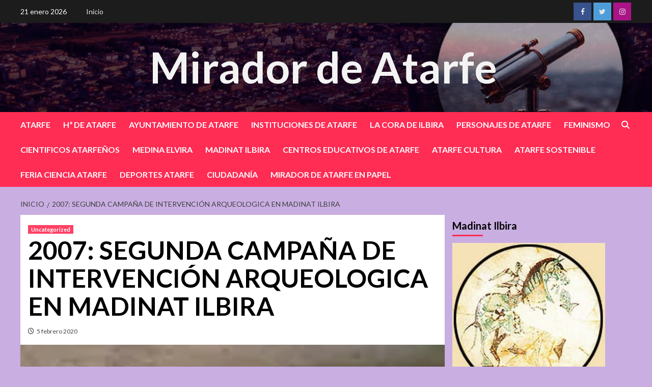

--- FILE ---
content_type: text/html; charset=UTF-8
request_url: https://miradordeatarfe.es/?p=37087
body_size: 88952
content:
<!doctype html>
<html lang="es">
<head>
    <meta charset="UTF-8">
    <meta name="viewport" content="width=device-width, initial-scale=1">
    <link rel="profile" href="http://gmpg.org/xfn/11">

    <title>2007: SEGUNDA CAMPAÑA DE INTERVENCIÓN ARQUEOLOGICA EN MADINAT ILBIRA &#8211; Mirador de Atarfe</title>
<meta name='robots' content='max-image-preview:large' />
	<style>img:is([sizes="auto" i], [sizes^="auto," i]) { contain-intrinsic-size: 3000px 1500px }</style>
	<link rel='dns-prefetch' href='//stats.wp.com' />
<link rel='dns-prefetch' href='//fonts.googleapis.com' />
<link rel='dns-prefetch' href='//widgets.wp.com' />
<link rel='dns-prefetch' href='//s0.wp.com' />
<link rel='dns-prefetch' href='//0.gravatar.com' />
<link rel='dns-prefetch' href='//1.gravatar.com' />
<link rel='dns-prefetch' href='//2.gravatar.com' />
<link rel='preconnect' href='//i0.wp.com' />
<link rel='preconnect' href='//c0.wp.com' />
<link rel="alternate" type="application/rss+xml" title="Mirador de Atarfe &raquo; Feed" href="https://miradordeatarfe.es/?feed=rss2" />
<link rel="alternate" type="application/rss+xml" title="Mirador de Atarfe &raquo; Feed de los comentarios" href="https://miradordeatarfe.es/?feed=comments-rss2" />
<script type="text/javascript">
/* <![CDATA[ */
window._wpemojiSettings = {"baseUrl":"https:\/\/s.w.org\/images\/core\/emoji\/16.0.1\/72x72\/","ext":".png","svgUrl":"https:\/\/s.w.org\/images\/core\/emoji\/16.0.1\/svg\/","svgExt":".svg","source":{"concatemoji":"https:\/\/miradordeatarfe.es\/wp-includes\/js\/wp-emoji-release.min.js?ver=6.8.2"}};
/*! This file is auto-generated */
!function(s,n){var o,i,e;function c(e){try{var t={supportTests:e,timestamp:(new Date).valueOf()};sessionStorage.setItem(o,JSON.stringify(t))}catch(e){}}function p(e,t,n){e.clearRect(0,0,e.canvas.width,e.canvas.height),e.fillText(t,0,0);var t=new Uint32Array(e.getImageData(0,0,e.canvas.width,e.canvas.height).data),a=(e.clearRect(0,0,e.canvas.width,e.canvas.height),e.fillText(n,0,0),new Uint32Array(e.getImageData(0,0,e.canvas.width,e.canvas.height).data));return t.every(function(e,t){return e===a[t]})}function u(e,t){e.clearRect(0,0,e.canvas.width,e.canvas.height),e.fillText(t,0,0);for(var n=e.getImageData(16,16,1,1),a=0;a<n.data.length;a++)if(0!==n.data[a])return!1;return!0}function f(e,t,n,a){switch(t){case"flag":return n(e,"\ud83c\udff3\ufe0f\u200d\u26a7\ufe0f","\ud83c\udff3\ufe0f\u200b\u26a7\ufe0f")?!1:!n(e,"\ud83c\udde8\ud83c\uddf6","\ud83c\udde8\u200b\ud83c\uddf6")&&!n(e,"\ud83c\udff4\udb40\udc67\udb40\udc62\udb40\udc65\udb40\udc6e\udb40\udc67\udb40\udc7f","\ud83c\udff4\u200b\udb40\udc67\u200b\udb40\udc62\u200b\udb40\udc65\u200b\udb40\udc6e\u200b\udb40\udc67\u200b\udb40\udc7f");case"emoji":return!a(e,"\ud83e\udedf")}return!1}function g(e,t,n,a){var r="undefined"!=typeof WorkerGlobalScope&&self instanceof WorkerGlobalScope?new OffscreenCanvas(300,150):s.createElement("canvas"),o=r.getContext("2d",{willReadFrequently:!0}),i=(o.textBaseline="top",o.font="600 32px Arial",{});return e.forEach(function(e){i[e]=t(o,e,n,a)}),i}function t(e){var t=s.createElement("script");t.src=e,t.defer=!0,s.head.appendChild(t)}"undefined"!=typeof Promise&&(o="wpEmojiSettingsSupports",i=["flag","emoji"],n.supports={everything:!0,everythingExceptFlag:!0},e=new Promise(function(e){s.addEventListener("DOMContentLoaded",e,{once:!0})}),new Promise(function(t){var n=function(){try{var e=JSON.parse(sessionStorage.getItem(o));if("object"==typeof e&&"number"==typeof e.timestamp&&(new Date).valueOf()<e.timestamp+604800&&"object"==typeof e.supportTests)return e.supportTests}catch(e){}return null}();if(!n){if("undefined"!=typeof Worker&&"undefined"!=typeof OffscreenCanvas&&"undefined"!=typeof URL&&URL.createObjectURL&&"undefined"!=typeof Blob)try{var e="postMessage("+g.toString()+"("+[JSON.stringify(i),f.toString(),p.toString(),u.toString()].join(",")+"));",a=new Blob([e],{type:"text/javascript"}),r=new Worker(URL.createObjectURL(a),{name:"wpTestEmojiSupports"});return void(r.onmessage=function(e){c(n=e.data),r.terminate(),t(n)})}catch(e){}c(n=g(i,f,p,u))}t(n)}).then(function(e){for(var t in e)n.supports[t]=e[t],n.supports.everything=n.supports.everything&&n.supports[t],"flag"!==t&&(n.supports.everythingExceptFlag=n.supports.everythingExceptFlag&&n.supports[t]);n.supports.everythingExceptFlag=n.supports.everythingExceptFlag&&!n.supports.flag,n.DOMReady=!1,n.readyCallback=function(){n.DOMReady=!0}}).then(function(){return e}).then(function(){var e;n.supports.everything||(n.readyCallback(),(e=n.source||{}).concatemoji?t(e.concatemoji):e.wpemoji&&e.twemoji&&(t(e.twemoji),t(e.wpemoji)))}))}((window,document),window._wpemojiSettings);
/* ]]> */
</script>
<style id='wp-emoji-styles-inline-css' type='text/css'>

	img.wp-smiley, img.emoji {
		display: inline !important;
		border: none !important;
		box-shadow: none !important;
		height: 1em !important;
		width: 1em !important;
		margin: 0 0.07em !important;
		vertical-align: -0.1em !important;
		background: none !important;
		padding: 0 !important;
	}
</style>
<link rel='stylesheet' id='wp-block-library-css' href='https://c0.wp.com/c/6.8.2/wp-includes/css/dist/block-library/style.min.css' type='text/css' media='all' />
<style id='classic-theme-styles-inline-css' type='text/css'>
/*! This file is auto-generated */
.wp-block-button__link{color:#fff;background-color:#32373c;border-radius:9999px;box-shadow:none;text-decoration:none;padding:calc(.667em + 2px) calc(1.333em + 2px);font-size:1.125em}.wp-block-file__button{background:#32373c;color:#fff;text-decoration:none}
</style>
<link rel='stylesheet' id='mediaelement-css' href='https://c0.wp.com/c/6.8.2/wp-includes/js/mediaelement/mediaelementplayer-legacy.min.css' type='text/css' media='all' />
<link rel='stylesheet' id='wp-mediaelement-css' href='https://c0.wp.com/c/6.8.2/wp-includes/js/mediaelement/wp-mediaelement.min.css' type='text/css' media='all' />
<style id='jetpack-sharing-buttons-style-inline-css' type='text/css'>
.jetpack-sharing-buttons__services-list{display:flex;flex-direction:row;flex-wrap:wrap;gap:0;list-style-type:none;margin:5px;padding:0}.jetpack-sharing-buttons__services-list.has-small-icon-size{font-size:12px}.jetpack-sharing-buttons__services-list.has-normal-icon-size{font-size:16px}.jetpack-sharing-buttons__services-list.has-large-icon-size{font-size:24px}.jetpack-sharing-buttons__services-list.has-huge-icon-size{font-size:36px}@media print{.jetpack-sharing-buttons__services-list{display:none!important}}.editor-styles-wrapper .wp-block-jetpack-sharing-buttons{gap:0;padding-inline-start:0}ul.jetpack-sharing-buttons__services-list.has-background{padding:1.25em 2.375em}
</style>
<style id='global-styles-inline-css' type='text/css'>
:root{--wp--preset--aspect-ratio--square: 1;--wp--preset--aspect-ratio--4-3: 4/3;--wp--preset--aspect-ratio--3-4: 3/4;--wp--preset--aspect-ratio--3-2: 3/2;--wp--preset--aspect-ratio--2-3: 2/3;--wp--preset--aspect-ratio--16-9: 16/9;--wp--preset--aspect-ratio--9-16: 9/16;--wp--preset--color--black: #000000;--wp--preset--color--cyan-bluish-gray: #abb8c3;--wp--preset--color--white: #ffffff;--wp--preset--color--pale-pink: #f78da7;--wp--preset--color--vivid-red: #cf2e2e;--wp--preset--color--luminous-vivid-orange: #ff6900;--wp--preset--color--luminous-vivid-amber: #fcb900;--wp--preset--color--light-green-cyan: #7bdcb5;--wp--preset--color--vivid-green-cyan: #00d084;--wp--preset--color--pale-cyan-blue: #8ed1fc;--wp--preset--color--vivid-cyan-blue: #0693e3;--wp--preset--color--vivid-purple: #9b51e0;--wp--preset--gradient--vivid-cyan-blue-to-vivid-purple: linear-gradient(135deg,rgba(6,147,227,1) 0%,rgb(155,81,224) 100%);--wp--preset--gradient--light-green-cyan-to-vivid-green-cyan: linear-gradient(135deg,rgb(122,220,180) 0%,rgb(0,208,130) 100%);--wp--preset--gradient--luminous-vivid-amber-to-luminous-vivid-orange: linear-gradient(135deg,rgba(252,185,0,1) 0%,rgba(255,105,0,1) 100%);--wp--preset--gradient--luminous-vivid-orange-to-vivid-red: linear-gradient(135deg,rgba(255,105,0,1) 0%,rgb(207,46,46) 100%);--wp--preset--gradient--very-light-gray-to-cyan-bluish-gray: linear-gradient(135deg,rgb(238,238,238) 0%,rgb(169,184,195) 100%);--wp--preset--gradient--cool-to-warm-spectrum: linear-gradient(135deg,rgb(74,234,220) 0%,rgb(151,120,209) 20%,rgb(207,42,186) 40%,rgb(238,44,130) 60%,rgb(251,105,98) 80%,rgb(254,248,76) 100%);--wp--preset--gradient--blush-light-purple: linear-gradient(135deg,rgb(255,206,236) 0%,rgb(152,150,240) 100%);--wp--preset--gradient--blush-bordeaux: linear-gradient(135deg,rgb(254,205,165) 0%,rgb(254,45,45) 50%,rgb(107,0,62) 100%);--wp--preset--gradient--luminous-dusk: linear-gradient(135deg,rgb(255,203,112) 0%,rgb(199,81,192) 50%,rgb(65,88,208) 100%);--wp--preset--gradient--pale-ocean: linear-gradient(135deg,rgb(255,245,203) 0%,rgb(182,227,212) 50%,rgb(51,167,181) 100%);--wp--preset--gradient--electric-grass: linear-gradient(135deg,rgb(202,248,128) 0%,rgb(113,206,126) 100%);--wp--preset--gradient--midnight: linear-gradient(135deg,rgb(2,3,129) 0%,rgb(40,116,252) 100%);--wp--preset--font-size--small: 13px;--wp--preset--font-size--medium: 20px;--wp--preset--font-size--large: 36px;--wp--preset--font-size--x-large: 42px;--wp--preset--spacing--20: 0.44rem;--wp--preset--spacing--30: 0.67rem;--wp--preset--spacing--40: 1rem;--wp--preset--spacing--50: 1.5rem;--wp--preset--spacing--60: 2.25rem;--wp--preset--spacing--70: 3.38rem;--wp--preset--spacing--80: 5.06rem;--wp--preset--shadow--natural: 6px 6px 9px rgba(0, 0, 0, 0.2);--wp--preset--shadow--deep: 12px 12px 50px rgba(0, 0, 0, 0.4);--wp--preset--shadow--sharp: 6px 6px 0px rgba(0, 0, 0, 0.2);--wp--preset--shadow--outlined: 6px 6px 0px -3px rgba(255, 255, 255, 1), 6px 6px rgba(0, 0, 0, 1);--wp--preset--shadow--crisp: 6px 6px 0px rgba(0, 0, 0, 1);}:where(.is-layout-flex){gap: 0.5em;}:where(.is-layout-grid){gap: 0.5em;}body .is-layout-flex{display: flex;}.is-layout-flex{flex-wrap: wrap;align-items: center;}.is-layout-flex > :is(*, div){margin: 0;}body .is-layout-grid{display: grid;}.is-layout-grid > :is(*, div){margin: 0;}:where(.wp-block-columns.is-layout-flex){gap: 2em;}:where(.wp-block-columns.is-layout-grid){gap: 2em;}:where(.wp-block-post-template.is-layout-flex){gap: 1.25em;}:where(.wp-block-post-template.is-layout-grid){gap: 1.25em;}.has-black-color{color: var(--wp--preset--color--black) !important;}.has-cyan-bluish-gray-color{color: var(--wp--preset--color--cyan-bluish-gray) !important;}.has-white-color{color: var(--wp--preset--color--white) !important;}.has-pale-pink-color{color: var(--wp--preset--color--pale-pink) !important;}.has-vivid-red-color{color: var(--wp--preset--color--vivid-red) !important;}.has-luminous-vivid-orange-color{color: var(--wp--preset--color--luminous-vivid-orange) !important;}.has-luminous-vivid-amber-color{color: var(--wp--preset--color--luminous-vivid-amber) !important;}.has-light-green-cyan-color{color: var(--wp--preset--color--light-green-cyan) !important;}.has-vivid-green-cyan-color{color: var(--wp--preset--color--vivid-green-cyan) !important;}.has-pale-cyan-blue-color{color: var(--wp--preset--color--pale-cyan-blue) !important;}.has-vivid-cyan-blue-color{color: var(--wp--preset--color--vivid-cyan-blue) !important;}.has-vivid-purple-color{color: var(--wp--preset--color--vivid-purple) !important;}.has-black-background-color{background-color: var(--wp--preset--color--black) !important;}.has-cyan-bluish-gray-background-color{background-color: var(--wp--preset--color--cyan-bluish-gray) !important;}.has-white-background-color{background-color: var(--wp--preset--color--white) !important;}.has-pale-pink-background-color{background-color: var(--wp--preset--color--pale-pink) !important;}.has-vivid-red-background-color{background-color: var(--wp--preset--color--vivid-red) !important;}.has-luminous-vivid-orange-background-color{background-color: var(--wp--preset--color--luminous-vivid-orange) !important;}.has-luminous-vivid-amber-background-color{background-color: var(--wp--preset--color--luminous-vivid-amber) !important;}.has-light-green-cyan-background-color{background-color: var(--wp--preset--color--light-green-cyan) !important;}.has-vivid-green-cyan-background-color{background-color: var(--wp--preset--color--vivid-green-cyan) !important;}.has-pale-cyan-blue-background-color{background-color: var(--wp--preset--color--pale-cyan-blue) !important;}.has-vivid-cyan-blue-background-color{background-color: var(--wp--preset--color--vivid-cyan-blue) !important;}.has-vivid-purple-background-color{background-color: var(--wp--preset--color--vivid-purple) !important;}.has-black-border-color{border-color: var(--wp--preset--color--black) !important;}.has-cyan-bluish-gray-border-color{border-color: var(--wp--preset--color--cyan-bluish-gray) !important;}.has-white-border-color{border-color: var(--wp--preset--color--white) !important;}.has-pale-pink-border-color{border-color: var(--wp--preset--color--pale-pink) !important;}.has-vivid-red-border-color{border-color: var(--wp--preset--color--vivid-red) !important;}.has-luminous-vivid-orange-border-color{border-color: var(--wp--preset--color--luminous-vivid-orange) !important;}.has-luminous-vivid-amber-border-color{border-color: var(--wp--preset--color--luminous-vivid-amber) !important;}.has-light-green-cyan-border-color{border-color: var(--wp--preset--color--light-green-cyan) !important;}.has-vivid-green-cyan-border-color{border-color: var(--wp--preset--color--vivid-green-cyan) !important;}.has-pale-cyan-blue-border-color{border-color: var(--wp--preset--color--pale-cyan-blue) !important;}.has-vivid-cyan-blue-border-color{border-color: var(--wp--preset--color--vivid-cyan-blue) !important;}.has-vivid-purple-border-color{border-color: var(--wp--preset--color--vivid-purple) !important;}.has-vivid-cyan-blue-to-vivid-purple-gradient-background{background: var(--wp--preset--gradient--vivid-cyan-blue-to-vivid-purple) !important;}.has-light-green-cyan-to-vivid-green-cyan-gradient-background{background: var(--wp--preset--gradient--light-green-cyan-to-vivid-green-cyan) !important;}.has-luminous-vivid-amber-to-luminous-vivid-orange-gradient-background{background: var(--wp--preset--gradient--luminous-vivid-amber-to-luminous-vivid-orange) !important;}.has-luminous-vivid-orange-to-vivid-red-gradient-background{background: var(--wp--preset--gradient--luminous-vivid-orange-to-vivid-red) !important;}.has-very-light-gray-to-cyan-bluish-gray-gradient-background{background: var(--wp--preset--gradient--very-light-gray-to-cyan-bluish-gray) !important;}.has-cool-to-warm-spectrum-gradient-background{background: var(--wp--preset--gradient--cool-to-warm-spectrum) !important;}.has-blush-light-purple-gradient-background{background: var(--wp--preset--gradient--blush-light-purple) !important;}.has-blush-bordeaux-gradient-background{background: var(--wp--preset--gradient--blush-bordeaux) !important;}.has-luminous-dusk-gradient-background{background: var(--wp--preset--gradient--luminous-dusk) !important;}.has-pale-ocean-gradient-background{background: var(--wp--preset--gradient--pale-ocean) !important;}.has-electric-grass-gradient-background{background: var(--wp--preset--gradient--electric-grass) !important;}.has-midnight-gradient-background{background: var(--wp--preset--gradient--midnight) !important;}.has-small-font-size{font-size: var(--wp--preset--font-size--small) !important;}.has-medium-font-size{font-size: var(--wp--preset--font-size--medium) !important;}.has-large-font-size{font-size: var(--wp--preset--font-size--large) !important;}.has-x-large-font-size{font-size: var(--wp--preset--font-size--x-large) !important;}
:where(.wp-block-post-template.is-layout-flex){gap: 1.25em;}:where(.wp-block-post-template.is-layout-grid){gap: 1.25em;}
:where(.wp-block-columns.is-layout-flex){gap: 2em;}:where(.wp-block-columns.is-layout-grid){gap: 2em;}
:root :where(.wp-block-pullquote){font-size: 1.5em;line-height: 1.6;}
</style>
<link rel='stylesheet' id='wp-components-css' href='https://c0.wp.com/c/6.8.2/wp-includes/css/dist/components/style.min.css' type='text/css' media='all' />
<link rel='stylesheet' id='godaddy-styles-css' href='https://miradordeatarfe.es/wp-content/plugins/coblocks/includes/Dependencies/GoDaddy/Styles/build/latest.css?ver=2.0.2' type='text/css' media='all' />
<link rel='stylesheet' id='newsback-google-fonts-css' href='https://fonts.googleapis.com/css?family=Lato:400,300,400italic,900,700' type='text/css' media='all' />
<link rel='stylesheet' id='bootstrap-css' href='https://miradordeatarfe.es/wp-content/themes/covernews/assets/bootstrap/css/bootstrap.min.css?ver=6.8.2' type='text/css' media='all' />
<link rel='stylesheet' id='covernews-style-css' href='https://miradordeatarfe.es/wp-content/themes/covernews/style.css?ver=6.8.2' type='text/css' media='all' />
<link rel='stylesheet' id='newsback-css' href='https://miradordeatarfe.es/wp-content/themes/newsback/style.css?ver=1.0.3' type='text/css' media='all' />
<link rel='stylesheet' id='covernews-icons-css' href='https://miradordeatarfe.es/wp-content/themes/covernews/assets/covernews-icons/style.css?ver=6.8.2' type='text/css' media='all' />
<link rel='stylesheet' id='covernews-google-fonts-css' href='https://fonts.googleapis.com/css?family=Source%20Sans%20Pro:400,700|Lato:400,700&#038;subset=latin,latin-ext' type='text/css' media='all' />
<link rel='stylesheet' id='jetpack_likes-css' href='https://c0.wp.com/p/jetpack/14.9.1/modules/likes/style.css' type='text/css' media='all' />
<link rel='stylesheet' id='sharedaddy-css' href='https://c0.wp.com/p/jetpack/14.9.1/modules/sharedaddy/sharing.css' type='text/css' media='all' />
<link rel='stylesheet' id='social-logos-css' href='https://c0.wp.com/p/jetpack/14.9.1/_inc/social-logos/social-logos.min.css' type='text/css' media='all' />
<script type="text/javascript" src="https://c0.wp.com/c/6.8.2/wp-includes/js/jquery/jquery.min.js" id="jquery-core-js"></script>
<script type="text/javascript" src="https://c0.wp.com/c/6.8.2/wp-includes/js/jquery/jquery-migrate.min.js" id="jquery-migrate-js"></script>
<link rel="https://api.w.org/" href="https://miradordeatarfe.es/index.php?rest_route=/" /><link rel="alternate" title="JSON" type="application/json" href="https://miradordeatarfe.es/index.php?rest_route=/wp/v2/posts/37087" /><link rel="EditURI" type="application/rsd+xml" title="RSD" href="https://miradordeatarfe.es/xmlrpc.php?rsd" />
<meta name="generator" content="WordPress 6.8.2" />
<link rel="canonical" href="https://miradordeatarfe.es/?p=37087" />
<link rel='shortlink' href='https://miradordeatarfe.es/?p=37087' />
<link rel="alternate" title="oEmbed (JSON)" type="application/json+oembed" href="https://miradordeatarfe.es/index.php?rest_route=%2Foembed%2F1.0%2Fembed&#038;url=https%3A%2F%2Fmiradordeatarfe.es%2F%3Fp%3D37087" />
<link rel="alternate" title="oEmbed (XML)" type="text/xml+oembed" href="https://miradordeatarfe.es/index.php?rest_route=%2Foembed%2F1.0%2Fembed&#038;url=https%3A%2F%2Fmiradordeatarfe.es%2F%3Fp%3D37087&#038;format=xml" />
	<style>img#wpstats{display:none}</style>
		        <style type="text/css">
                        body .masthead-banner.data-bg:before {
                background: rgba(0,0,0,0);
            }
                        .site-title a,
            .site-header .site-branding .site-title a:visited,
            .site-header .site-branding .site-title a:hover,
            .site-description {
                color: #f3f3f3;
            }

            .site-branding .site-title {
                font-size: 84px;
            }

            @media only screen and (max-width: 640px) {
                .header-layout-3 .site-header .site-branding .site-title,
                .site-branding .site-title {
                    font-size: 60px;

                }
              }   

           @media only screen and (max-width: 375px) {
               .header-layout-3 .site-header .site-branding .site-title,
               .site-branding .site-title {
                        font-size: 50px;

                    }
                }
                
                    @media (min-width: 768px){
            .elementor-default .elementor-section.elementor-section-full_width > .elementor-container,
            .elementor-page .elementor-section.elementor-section-full_width > .elementor-container,
            .elementor-default .elementor-section.elementor-section-boxed > .elementor-container,
            .elementor-page .elementor-section.elementor-section-boxed > .elementor-container {
                max-width: 730px;
            }
        }
        @media (min-width: 992px){
            .elementor-default .elementor-section.elementor-section-full_width > .elementor-container,
            .elementor-page .elementor-section.elementor-section-full_width > .elementor-container,
            .elementor-default .elementor-section.elementor-section-boxed > .elementor-container,
            .elementor-page .elementor-section.elementor-section-boxed > .elementor-container {
                max-width: 950px;
            }
        }
        @media only screen and (min-width: 1401px){
            .elementor-default .elementor-section.elementor-section-full_width > .elementor-container,
            .elementor-page .elementor-section.elementor-section-full_width > .elementor-container,
            .elementor-default .elementor-section.elementor-section-boxed > .elementor-container,
            .elementor-page .elementor-section.elementor-section-boxed > .elementor-container {
                max-width: 1180px;
            }
        }
        @media only screen and (min-width: 1200px) and (max-width: 1400px){
            .elementor-default .elementor-section.elementor-section-full_width > .elementor-container,
            .elementor-page .elementor-section.elementor-section-full_width > .elementor-container,
            .elementor-default .elementor-section.elementor-section-boxed > .elementor-container,
            .elementor-page .elementor-section.elementor-section-boxed > .elementor-container {
                max-width: 1160px;
            }
        }
        @media (min-width: 1680px){            
            .elementor-default .elementor-section.elementor-section-full_width > .elementor-container,
            .elementor-page .elementor-section.elementor-section-full_width > .elementor-container,
            .elementor-default .elementor-section.elementor-section-boxed > .elementor-container,
            .elementor-page .elementor-section.elementor-section-boxed > .elementor-container {
                max-width: 1580px;
            }
        }
        
        .align-content-left .elementor-section-stretched,
        .align-content-right .elementor-section-stretched {
            max-width: 100%;
            left: 0 !important;
        }


        </style>
        <style type="text/css" id="custom-background-css">
body.custom-background { background-color: #c9aee2; }
</style>
	
<!-- Jetpack Open Graph Tags -->
<meta property="og:type" content="article" />
<meta property="og:title" content="2007: SEGUNDA CAMPAÑA DE INTERVENCIÓN ARQUEOLOGICA EN MADINAT ILBIRA" />
<meta property="og:url" content="https://miradordeatarfe.es/?p=37087" />
<meta property="og:description" content="CAMPAÑA DE INTERVENCIÓN ARQUEOLÓGICA DE 2007. PROYECTO GENERAL DE INVESTIGACIÓN “LA CIUDAD DE MADINAT ILBIRA” Finalizada la segunda campaña de excavación del proyecto general de investigación «La c…" />
<meta property="article:published_time" content="2020-02-05T09:03:37+00:00" />
<meta property="article:modified_time" content="2020-01-27T15:12:49+00:00" />
<meta property="og:site_name" content="Mirador de Atarfe" />
<meta property="og:image" content="https://s0.wp.com/i/blank.jpg" />
<meta property="og:image:width" content="200" />
<meta property="og:image:height" content="200" />
<meta property="og:image:alt" content="" />
<meta property="og:locale" content="es_ES" />
<meta name="twitter:text:title" content="2007: SEGUNDA CAMPAÑA DE INTERVENCIÓN ARQUEOLOGICA EN MADINAT ILBIRA" />
<meta name="twitter:card" content="summary" />

<!-- End Jetpack Open Graph Tags -->
</head>

<body class="wp-singular post-template-default single single-post postid-37087 single-format-standard custom-background wp-embed-responsive wp-theme-covernews wp-child-theme-newsback default-content-layout scrollup-sticky-header aft-sticky-header aft-sticky-sidebar default aft-main-banner-slider-editors-picks-trending single-content-mode-default header-image-default align-content-left aft-and">


<div id="page" class="site">
    <a class="skip-link screen-reader-text" href="#content">Saltar al contenido</a>

<div class="header-layout-3">
            <div class="top-masthead">

            <div class="container">
                <div class="row">
                                            <div class="col-xs-12 col-sm-12 col-md-8 device-center">
                                                            <span class="topbar-date">
                                    21 enero 2026                                </span>

                            
                            <div class="top-navigation"><ul id="top-menu" class="menu"><li id="menu-item-64148" class="menu-item menu-item-type-post_type menu-item-object-page menu-item-home menu-item-64148"><a href="https://miradordeatarfe.es/">Inicio</a></li>
</ul></div>                        </div>
                                                                <div class="col-xs-12 col-sm-12 col-md-4 pull-right">
                            <div class="social-navigation"><ul id="social-menu" class="menu"><li id="menu-item-64069" class="menu-item menu-item-type-custom menu-item-object-custom menu-item-64069"><a href="https://www.facebook.com/elmiradordeatarfe/"><span class="screen-reader-text">Facebook</span></a></li>
<li id="menu-item-64070" class="menu-item menu-item-type-custom menu-item-object-custom menu-item-64070"><a href="https://twitter.com/miradordeatarfe"><span class="screen-reader-text">Twitter</span></a></li>
<li id="menu-item-64072" class="menu-item menu-item-type-custom menu-item-object-custom menu-item-64072"><a href="https://instagram.com/miradordeatarfe"><span class="screen-reader-text">Instagram</span></a></li>
</ul></div>                        </div>
                                    </div>
            </div>
        </div> <!--    Topbar Ends-->
        <header id="masthead" class="site-header">
                <div class="masthead-banner data-bg" data-background="https://miradordeatarfe.es/wp-content/uploads/2023/10/Banner_principal_Mirador_.jpg">
            <div class="container">
                <div class="row">
                    <div class="col-md-12">
                        <div class="site-branding">
                                                            <p class="site-title font-family-1">
                                    <a href="https://miradordeatarfe.es/" rel="home">Mirador de Atarfe</a>
                                </p>
                            
                                                    </div>
                    </div>
                    <div class="col-md-12">
                                            </div>
                </div>
            </div>
        </div>
        <nav id="site-navigation" class="main-navigation">
            <div class="container">
                <div class="row">
                    <div class="kol-12">
                        <div class="navigation-container">
                            <div class="main-navigation-container-items-wrapper">
                                <span class="toggle-menu" aria-controls="primary-menu" aria-expanded="false">
                                    <a href="javascript:void(0)" class="aft-void-menu">
                                        <span class="screen-reader-text">Menú principal</span>
                                        <i class="ham"></i>
                                    </a>
                                </span>
                                <span class="af-mobile-site-title-wrap">
                                                                        <p class="site-title font-family-1">
                                        <a href="https://miradordeatarfe.es/" rel="home">Mirador de Atarfe</a>
                                    </p>
                                </span>
                                <div class="menu main-menu"><ul id="primary-menu" class="menu"><li id="menu-item-36818" class="menu-item menu-item-type-taxonomy menu-item-object-category menu-item-36818"><a href="https://miradordeatarfe.es/?cat=2">ATARFE</a></li>
<li id="menu-item-36603" class="menu-item menu-item-type-taxonomy menu-item-object-category menu-item-36603"><a href="https://miradordeatarfe.es/?cat=1225">Hª DE ATARFE</a></li>
<li id="menu-item-72602" class="menu-item menu-item-type-taxonomy menu-item-object-post_tag menu-item-72602"><a href="https://miradordeatarfe.es/?tag=ayuntamiento-de-atarfe">AYUNTAMIENTO DE ATARFE</a></li>
<li id="menu-item-72601" class="menu-item menu-item-type-taxonomy menu-item-object-category menu-item-72601"><a href="https://miradordeatarfe.es/?cat=186">INSTITUCIONES DE ATARFE</a></li>
<li id="menu-item-64164" class="menu-item menu-item-type-taxonomy menu-item-object-category menu-item-64164"><a href="https://miradordeatarfe.es/?cat=9029">LA CORA DE ILBIRA</a></li>
<li id="menu-item-36605" class="menu-item menu-item-type-taxonomy menu-item-object-category menu-item-36605"><a href="https://miradordeatarfe.es/?cat=6539">PERSONAJES DE ATARFE</a></li>
<li id="menu-item-36821" class="menu-item menu-item-type-taxonomy menu-item-object-category menu-item-36821"><a href="https://miradordeatarfe.es/?cat=14">FEMINISMO</a></li>
<li id="menu-item-64322" class="menu-item menu-item-type-taxonomy menu-item-object-category menu-item-64322"><a href="https://miradordeatarfe.es/?cat=9597">CIENTIFICOS ATARFEÑOS</a></li>
<li id="menu-item-64304" class="menu-item menu-item-type-taxonomy menu-item-object-category menu-item-64304"><a href="https://miradordeatarfe.es/?cat=10431">MEDINA ELVIRA</a></li>
<li id="menu-item-64177" class="menu-item menu-item-type-taxonomy menu-item-object-category menu-item-64177"><a href="https://miradordeatarfe.es/?cat=5359">MADINAT ILBIRA</a></li>
<li id="menu-item-36602" class="menu-item menu-item-type-taxonomy menu-item-object-category menu-item-36602"><a href="https://miradordeatarfe.es/?cat=187">CENTROS EDUCATIVOS DE ATARFE</a></li>
<li id="menu-item-36823" class="menu-item menu-item-type-taxonomy menu-item-object-category menu-item-36823"><a href="https://miradordeatarfe.es/?cat=12">ATARFE CULTURA</a></li>
<li id="menu-item-42721" class="menu-item menu-item-type-taxonomy menu-item-object-category menu-item-42721"><a href="https://miradordeatarfe.es/?cat=7725">ATARFE SOSTENIBLE</a></li>
<li id="menu-item-64166" class="menu-item menu-item-type-taxonomy menu-item-object-category menu-item-64166"><a href="https://miradordeatarfe.es/?cat=10778">FERIA CIENCIA ATARFE</a></li>
<li id="menu-item-36824" class="menu-item menu-item-type-taxonomy menu-item-object-category menu-item-36824"><a href="https://miradordeatarfe.es/?cat=182">DEPORTES ATARFE</a></li>
<li id="menu-item-66468" class="menu-item menu-item-type-taxonomy menu-item-object-category menu-item-66468"><a href="https://miradordeatarfe.es/?cat=1161">CIUDADANÍA</a></li>
<li id="menu-item-64302" class="menu-item menu-item-type-taxonomy menu-item-object-category menu-item-64302"><a href="https://miradordeatarfe.es/?cat=6926">MIRADOR DE ATARFE EN PAPEL</a></li>
</ul></div>                            </div>
                            <div class="cart-search">

                                <div class="af-search-wrap">
                                    <div class="search-overlay">
                                        <a href="#" title="Search" class="search-icon">
                                            <i class="fa fa-search"></i>
                                        </a>
                                        <div class="af-search-form">
                                            <form role="search" method="get" class="search-form" action="https://miradordeatarfe.es/">
				<label>
					<span class="screen-reader-text">Buscar:</span>
					<input type="search" class="search-field" placeholder="Buscar &hellip;" value="" name="s" />
				</label>
				<input type="submit" class="search-submit" value="Buscar" />
			</form>                                        </div>
                                    </div>
                                </div>
                            </div>


                        </div>
                    </div>
                </div>
            </div>
        </nav>
    </header>


</div>



    <div id="content" class="container">
        <div class="em-breadcrumbs font-family-1 covernews-breadcrumbs">
            <div class="row">
                <div role="navigation" aria-label="Migas de pan" class="breadcrumb-trail breadcrumbs" itemprop="breadcrumb"><ul class="trail-items" itemscope itemtype="http://schema.org/BreadcrumbList"><meta name="numberOfItems" content="2" /><meta name="itemListOrder" content="Ascending" /><li itemprop="itemListElement" itemscope itemtype="http://schema.org/ListItem" class="trail-item trail-begin"><a href="https://miradordeatarfe.es" rel="home" itemprop="item"><span itemprop="name">Inicio</span></a><meta itemprop="position" content="1" /></li><li itemprop="itemListElement" itemscope itemtype="http://schema.org/ListItem" class="trail-item trail-end"><a href="https://miradordeatarfe.es/?p=37087" itemprop="item"><span itemprop="name">2007: SEGUNDA CAMPAÑA DE INTERVENCIÓN ARQUEOLOGICA EN MADINAT ILBIRA</span></a><meta itemprop="position" content="2" /></li></ul></div>            </div>
        </div>
                <div class="section-block-upper row">
                <div id="primary" class="content-area">
                    <main id="main" class="site-main">

                                                    <article id="post-37087" class="af-single-article post-37087 post type-post status-publish format-standard has-post-thumbnail hentry category-uncategorized tag-atarfe tag-excavaciones tag-madinat-ilbira">
                                <div class="entry-content-wrap">
                                    <header class="entry-header">

    <div class="header-details-wrapper">
        <div class="entry-header-details">
                            <div class="figure-categories figure-categories-bg">
                                        <ul class="cat-links"><li class="meta-category">
                             <a class="covernews-categories category-color-1" href="https://miradordeatarfe.es/?cat=1" alt="Ver todas las publicaciones en Uncategorized"> 
                                 Uncategorized
                             </a>
                        </li></ul>                </div>
                        <h1 class="entry-title">2007: SEGUNDA CAMPAÑA DE INTERVENCIÓN ARQUEOLOGICA EN MADINAT ILBIRA</h1>
            
                
        <span class="author-links">
           
                         <span class="item-metadata posts-date">
    <i class="far fa-clock"></i>
    <a href="https://miradordeatarfe.es/?m=202002"> 
        5 febrero 2020        </a>
</span>
                </span>
                        

                    </div>
    </div>

        <div class="aft-post-thumbnail-wrapper">    
                    <div class="post-thumbnail full-width-image">
                    <img width="120" height="121" src="https://i0.wp.com/miradordeatarfe.es/wp-content/uploads/2020/01/Art0814001P.jpg?fit=120%2C121&amp;ssl=1" class="attachment-large size-large wp-post-image" alt="" decoding="async" />                </div>
            
                </div>
    </header><!-- .entry-header -->                                    

    <div class="entry-content">
        <h3 style="text-align: justify;">CAMPAÑA DE INTERVENCIÓN ARQUEOLÓGICA DE 2007. PROYECTO GENERAL DE INVESTIGACIÓN “LA CIUDAD DE MADINAT ILBIRA”</h3>
<p style="text-align: justify;">Finalizada la segunda campaña de excavación del proyecto general de investigación «La ciudad de Madinat Ilbira», se presentan ahora los primeros resultados, integrándo los hallazgos en el conocimiento general que se tiene sobre el yacimiento</p>
<div class="ficha" style="text-align: justify;">Año de intervención: <strong>2007</strong>. Periodo de intervención: <strong>Septiembre de 2007-Febrero de 2008</strong>. <br />
Tipo de Intervención: <strong>Excavación</strong>. Clase de Intervención: <strong>sistemática</strong>. <br />
Director de la intervención: <strong>Antonio MALPICA CUELLO</strong>. Catedrático de Historia Medieval de la Universidad de Granada.</div>
<div id="fotos" style="text-align: justify;"><a title="CAMPAÑA DE INTERVENCIÓN ARQUEOLÓGICA DE 2007. PROYECTO GENERAL DE INVESTIGACIÓN “LA CIUDAD DE MADINAT ILBIRA”" href="https://i0.wp.com/arqueologiamedieval.com/fotos/Art0812001G.jpg"><img data-recalc-dims="1" decoding="async" src="https://i0.wp.com/arqueologiamedieval.com/fotos/Art0812001P.jpg?w=640" alt="Excavaciones" /></a> <a title="CAMPAÑA DE INTERVENCIÓN ARQUEOLÓGICA DE 2007. PROYECTO GENERAL DE INVESTIGACIÓN “LA CIUDAD DE MADINAT ILBIRA”" href="https://i0.wp.com/arqueologiamedieval.com/fotos/Art0813001G.jpg"><img data-recalc-dims="1" decoding="async" src="https://i0.wp.com/arqueologiamedieval.com/fotos/Art0813001P.jpg?w=640" alt="Excavaciones" /></a> <a title="CAMPAÑA DE INTERVENCIÓN ARQUEOLÓGICA DE 2007. PROYECTO GENERAL DE INVESTIGACIÓN “LA CIUDAD DE MADINAT ILBIRA”" href="https://i0.wp.com/arqueologiamedieval.com/fotos/Art0814001G.jpg"><img data-recalc-dims="1" decoding="async" src="https://i0.wp.com/arqueologiamedieval.com/fotos/Art0814001P.jpg?w=640" alt="Excavaciones" /></a> <a title="CAMPAÑA DE INTERVENCIÓN ARQUEOLÓGICA DE 2007. PROYECTO GENERAL DE INVESTIGACIÓN “LA CIUDAD DE MADINAT ILBIRA”" href="https://i0.wp.com/arqueologiamedieval.com/fotos/Art0814002G.jpg"><img data-recalc-dims="1" decoding="async" src="https://i0.wp.com/arqueologiamedieval.com/fotos/Art0814002P.jpg?w=640" alt="Excavaciones" /></a></div>
<div id="main_colA">
<div class="texto" style="text-align: justify;"> </div>
<div class="texto" style="text-align: justify;">
<p><b>CAMPAÑA DE INTERVENCIÓN ARQUEOLÓGICA DE 2007. PROYECTO GENERAL DE INVESTIGACIÓN “LA CIUDAD DE MADINAT ILBIRA”</b></p>
<p>Antonio MALPICA CUELLO. Universidad de Granada. Director del proyecto.</p>
<p>Dentro del Proyecto General de Investigación <i>“La ciudad de Madinat Ilbira”</i>, aprobado y financiado por la Dirección General de Bienes Culturales de la Consejería de Cultura de la Junta de Andalucía, se trazaron unas fases de actuación que intentaban reconocer las zonas principales del yacimiento.</p>
<p>Tras una primera intervención en agosto y septiembre de 2001, en el marco de una “urgencia” por la afectación que había sufrido el área conocida como “El Sombrerete”, en donde se había practicado una remoción de tierras ilegal, en 2003 se procedió a hacer una prospección sistemática con el objetivo de determinar la extensión que ocupaba la ciudad andalusí, hasta entonces desconocida, ya que incluso se había fragmentado y se consideraba aparte el espacio en donde se descubrió una gran necrópolis en “El Marugán” del resto de hallazgos que tuvieron lugar en el siglo XIX, que recoge con más o menos detalle Manuel Gómez Moreno González. El resultado fue una primera aproximación que ha permitido conocer las áreas de mayor intensidad de ocupación y la organización global del yacimiento desde una perspectiva arqueológica. Tal prospección sirvió para delimitar Madinat Ilbira como BIC y proceder a su inmediata protección. Aun cuando quedan medidas legales por tomar de relevancia, como su papel en el conjunto de la organización global del territorio en la actualidad, se puede decir que hay un antes y un después de la promulgación de BIC.</p>
<p>La aprobación del Proyecto General de Investigación ha supuesto un primer paso para el conocimiento, con garantías científicas, lejos de una arqueología de hallazgos propia de los anticuarios de siglos pasados, algunos de los cuales parecen haberse reencarnados en arqueólogos que trabajan en nuestra época, de todo el espacio ocupado por Madinat Ilbira.</p>
<p>Un estudio previo de las fuentes escritas árabes, que son abundantes en datos y noticias, así como de la literatura decimonónica referida a los hallazgos de aquellos eruditos y anticuarios que no dudaron en comprar los mejores materiales que hallaban cuadrillas de hombres en su territorio y quizás en otros más lejanos, nos impulso, junto con la experiencia de 2001, a impulsar en 2005 la excavación en la que denominamos Zona I, la situada en la alcazaba de Madinat Ilbira y sus aledaños, o sea, el cerro de “El Sombrerete” y sus proximidades. Al mismo tiempo se realizaron investigaciones no destructivas con GPR (o georradar) para poder determinar el grado de ocupación de los diferentes espacios urbanos de Ilbira.</p>
<p>Los resultados de 2005 son bien conocidos. La determinación de la existencia de células rectangulares que se organizaban en la parte alta, de muralla hacia adentro, componiendo manzanas de edificios con funciones distintas, fue sustancial, pero ha tenido sin duda mayor impacto patrimonial y mediático el descubrimiento de amplios tramos de muralla, en uno de los cuales se pudo documentar la puerta de entrada a la alcazaba. No hay que olvidar las intervenciones al pie de “El Sombrerete”, rozando la zona llana, que hemos designado como Zona II, en donde se han podido descubrir talleres, haciéndonos pensar que estamos ante un barrio de cierta entidad, bastante extenso, con funciones artesanales y comerciales.</p>
<p>La excavación de urgencia de 2006 puso de relieve la presencia de estructuras de corte similar en puntos más alejados, por lo que, en principio, cabría pensar que estamos ante un área comercial muy extensa al pie del cerro en donde se ubica la alcazaba, fuera de ella, en consonancia con lo que es habitual en una ciudad andalusí en particular e islámica en general. En efecto, la podemos dividir en dos grandes áreas:</p>
<p>— la del poder, que algunos autores llaman pública porque corresponde al Estado, representante y, en buena medida, “usurpador” de la <i>umma</i>, o comunidad de creyentes que integran el Islam, y <br />
— la propiamente urbana, en donde viven los habitantes de la ciudad.</p>
<p>Aunque no hay una regla que determine que siempre sea así, todo indica que hay un tercer espacio de relación entre dos áreas, ocupado primordialmente por la mezquita aljama o mayor, centro de oración en donde se hace la <i>jutba</i> o predicación de los viernes y en la que se reza en nombre de la autoridad principal del Estado. Al tratarse de un lugar protegido (<i>haram</i>) es inviolable y en él no se puede dar ningún tipo de violencia. Por eso, en el entorno de la mezquita aljama se desarrollan gran parte de las actividades comerciales y artesanales con garantías de no verse perjudicadas por el juego de una sociedad segmentada en grupos familiares muy rígidamente separados con frecuencia, hasta el punto de que ocupan barrios diferenciados en los que existen centros religiosos propios reservados a sus miembros. De este modo la mezquita principal es el punto de relación entre el área del poder y el área urbana propiamente dicha, pero también de todos los miembros que componen ésta, independientemente de su adscripción familiar.</p>
<p>En cualquier caso, estas cuestiones se plantearon de manera inmediata tras la campaña de 2005. Además, se había comprobado que el conjunto estaba dividido en barrios, tal vez separados entre sí, que recordaban un sistema de ocupación del territorio propio de las alquerías, cada una con su sistema hidráulico, definido por la existencia de diferentes galerías subterráneas de conducción de agua, de las que eran testimonio la existencia de pozos de aireación que permiten el control del flujo de tales galerías, llamadas <i>qanat/s</i>, término de origen persa, puesto que los árabes importan el sistema de Irán. Era posible, pues, que fuese cierto lo que algunas fuentes escritas insinuaban, que Madinat Ilbira se formase a partir de la unión de distintas alquerías o núcleos rurales. La creación de la alcazaba y de su mezquita, seguramente en tiempos de Abd al-Rahman II, en el siglo IX, con la erección de una muralla que separaba el espacio del poder del urbano, fue la expresión de la creación de la ciudad.</p>
<p>Para que así fuese, se debieron de dar otras condiciones, principalmente las derivadas de la estratificación social de las poblaciones de las alquerías, que aconsejaba la creación de un espacio urbano que las rigiese en beneficio del grupo más destacado. Este grupo, revestido del ropaje tribal, quizás fuese el de los Banu Jalid, dominante, según sabemos por las fuentes escritas, en todo el distrito, que primero se conoció como yund de Damasco y que, al integrarse en el Estado omeya cordobés en el siglo IX, se denominó como kura de Ilbira, atendiendo a la denominación de la ciudad principal o capital (<i>hadira</i>) que la regía, Madinat Ilbira, que disponía a su vez de un espacio fortificado bien organizado (seguramente lo que los textos llaman <i>Qastiliya</i>).</p>
<p>Este paso de núcleos rurales a ciudad o madina se debe de mostrar arqueológicamente. El espacio propiamente urbano era el que había que estudiar en las campañas sucesivas. Ya una intervención llevada a cabo en 1999 por Ángel Rodríguez Aguilera, con la tutela científica del profesor Antonio Malpica, actual director del proyecto, y a instancias del citado arqueólogo, puso de manifiesto que había un barrio en el extremo este de la ciudad, inmediatamente antes de llegar a la A 92. La zanja para la conducción de gas parece abundar en esa idea, si bien hemos de manifestar nuestras reservas hasta que se haga una intervención detenida y cuidadosa, ya que hasta ahora sólo ha habido un seguimiento arqueológico. Lo cierto es que la excavación de urgencia de 1999 puso de manifiesto que era un asentamiento de los siglos VIII y IX, y que posiblemente estuviese asociado previamente a un espacio rural. Estos extremos, lo volvemos a reiterar, no se pueden considerar nada más que meras hipótesis, toda vez que estamos faltos de un conocimiento a fondo del área en cuestión.</p>
<p>Por todo lo anteriormente dicho, en 2007 los esfuerzos se han concentrado en la parte llana de la ciudad. La elección del área concreta de lo que denominamos Zona II vino dada por varios indicios anteriores, que en algunos casos son certidumbres. Ante todo por la organización global de la ciudad detectada en la prospección de superficie y por las actuaciones arqueológicas que se emprendieron en años pasados. Igualmente era relevante la literatura decimonónica que señala, especialmente la obra de Gómez Moreno, <i>Medina Elvira</i>, que en las hazas, hoy olivares, próximas a la planta embotelladora de aceite y, por tanto, a la carretera que une interiormente Atarfe con los Baños de Sierra Elvira, se hallaban restos de importancia, en concreto el citado erudito granadino menciona el hallazgo de vestigios y de objetos (entre otros los bronces que conforman las celebérrimas lámparas) que hacían pensar en la ubicación de la mezquita en la que se llamaba precisamente “Secano de la Mezquita”. Por otra parte, la prospección geofísica (GPR y tomografía eléctrica) abundaron en las posibilidades del área concreta.</p>
<p>De este modo se plantearon en la campaña de 2007 tres sondeos. Uno en la conocida propiamente como Haza del Secano de la Mezquita; dos en la situada más al este, separadas por un pequeño barranco. El trazado de los tres se organizó de tal manera que estuviesen en línea, con el objeto de poder comprobar, caso de estar en el espacio que ocupó la aljama de Ilbira, si seguía la organización de ésta, que, como es obligado, tendría su<i> qibla </i>o muro principal, en donde está el <i>mihrab</i>, o nicho de oración, orientado hacia La Meca, o sea, al sureste. Se partía, por tanto, de la idea de que la mezquita se creó en un área no ocupada antes de su erección en el siglo IX, aunque se haya pretendido decir por algunos autores árabes que es anterior, precisamente para justificar que se levantara. Por tanto, debió ser ella la que organizó todo el conjunto espacial, creando así ejes urbanísticos claros.</p>
<p>Los tres sondeos así trazados fueron; 1200, situado en la haza contigua a la de la Mezquita y cerca de la citada carretera de Atarfe a los Baños de Sierra Elvira por el interior; a 20 m al norte, el 1300; paralelo al límite meridional de este último, en la haza de la Mezquita, el 1400. Todos ellos se trazaron con unas medidas iniciales de 4 m x 4 m. A continuación detallamos los resultados obtenidos:</p>
<p>— <b>Sondeo 1200</b>. Antes de excavar se calculó que habría unos rellenos en él de no menos de 2 m hasta que apareciesen estructuras arquitectónicas. En efecto, se detectó en este sondeo 1200 unos rellenos modernos de cómo mínimo 1,80 m, si bien los muros de un edificio aparecieron a los 2,20 m de profundidad. El resultado obligó a una ampliación hasta conseguir un sondeo de 6 m x 8 m. En el sondeo se ha podido identificar una estructura que supera el límite sur del mismo, que está formada por un muro perimetral de mampostería, base de otro de tapial seguramente, de una anchura de entre 65 y 70 cm, que definía un espacio compartimentado por dos tabiques de en torno 45 cm de grosor.</p>
<p>Apareció la cabeza del muro principal a 2,20 m de profundidad, alcanzando los 3 m al final de la excavación. Quedan así tres espacios diferenciados en su interior, que da al este. No se ha podido determinar el límite oriental del conjunto, por lo que sólo podemos hacer un cálculo muy aproximado de la superficie del edificio. No se han observado huecos en ninguno de los ámbitos señalados, como tampoco al exterior, por lo que pensamos que la puerta de acceso estuviera al este, y, consecuentemente todas las habitaciones que se han descubierto abrirían a ese eje, ya que no lo hacen en ninguna de las otras tres direcciones. Al oeste cierran los tabiques con el muro de carga; al norte no se ha encontrado en todo el trayecto, desde luego incompleto, como tampoco al sur. El espacio situado más al norte de los tres evidenciados se utilizó sin ningún género de dudas como cocina, porque quedaban materiales de cocina, con huellas de fuego por su uso, así como en el suelo se identificaron trazas de cenizas y se llegó a documentar una marmita situada en un hogar. Los otros dos ámbitos estaban techados, porque han quedado restos abundantes de tejas que formaron su techumbre, pero no se ha podido determinar su función. Seguramente el central deba de considerarse como un espacio de almacén de dimensiones reducidas, en tanto que del que se halla más al sur no se conocen sus dimensiones completas. Una calle, en la que se vieron restos de materia orgánica descompuesta que habían hecho elevar el nivel, se sitúa al oeste del muro de cierre del citado edificio. Esta calle queda definida por otra estructura que sólo se documenta por su muro de cierre oriental, y no de forma completa, ya que se mete en el perfil.</p>
<p>Toda la cerámica que se ha encontrado se fecha en los siglos X y XI, es decir, en el período central final de la ciudad de Ilbira, con sólo algunos materiales de época tardoantigua en determinados puntos, pero sin estar asociados a ninguna estructura constructiva.</p>
<p>—<b>Sondeo 1300</b>. El sondeo 1300, a 20 m al norte del anterior, comenzó asimismo con unas dimensiones de 4 m x 4 m. Luego se amplió hasta alcanzar una superficie de 6 m x 5,5 m. Se identificaron rellenos, procedentes principalmente de avenidas del vecino barranco hasta alcanzar en torno los 1,40 m de profundidad media. Posteriormente se identificaron muros a partir de los 1,50 m en el perfil norte y de los 1,70 en el sur de una construcción que definía al menos dos espacios interiores separados por tabiques, en dirección oeste.</p>
<p>Hacia el este parece existir un espacio público, cuyo nivel de uso ha sido encontrado, consistiendo en una capa de tierra apisonada. Todo el conjunto interior, organizado, como queda dicho, a occidente, estaba cubierto por una capa de derrumbe de tejas, lo que hace pensar que eran ámbitos techados, sin que podamos precisar su función claramente. Quizás el situado más al sur sirviese de zaguán de entrada, pues ha aparecido un vano en el ángulo sureste del muro perimetral. El grosor de los muros es de 50 cm en todos los casos, si bien el de carga tiene una mayor profundidad, al menos cinco hiladas de mampuestos, mientras que de los interiores que compartimentan los espacios sólo se identifican una hilada como máximo. Al exterior hay una especie de parapeto en el extremo sureste del muro maestro, que mide aquí 60 cm de anchura y 1,05 m de largo, conservando sólo una hilada de mampuestos. Se pude pensar que se trataría de una defensa para una calle interior que daba entrada al edificio descubierto en el sondeo 1300, si bien apareció en el sondeo 1500 A, que se trazó, como se verá, contiguo a aquél. En ese muro perimetral apareció una quicialera posiblemente in situ que nos permite pensar en la existencia de una puerta en este punto, con lo cual existirían, como sucede en otras viviendas de yacimientos coetáneos, por ejemplo el de la Plá de Almatá en Lérida, de dos entradas diferenciadas. Una llegaba directamente al patio, mientras que la otra pasaba por un zaguán. Esa posibilidad no se ha podido conformar, ya que la segunda, situada más al norte, no queda bien definida al estar casi en el perfil septentrional.</p>
<p>Como en el caso anterior, la cerámica identificada, dejando a un lado las que proceden de arrastres de los procesos de acumulación de las avenidas del barranco, es de los siglos X y XI.</p>
<p>— <b>Sondeo 1400</b>. Es el que mayores expectativas ha levantado, en parte por su emplazamiento en el llamado “Secano de la Mezquita”. Ha conservado en todo momento sus medidas iniciales de 4 m x 4 m. En él hay unos rellenos modernos mucho más espesos que en los casos anteriores hasta los 2,30 m de profundidad, empezando las estructuras cerca de los 3 m con respecto al nivel de suelo actual del olivar. Antes de llegar a los niveles arqueológicos de época andalusí, apareció una estructura que parece que era de madera, junto a un horno moderno, quizás de metal, apareciendo incluso moldes en yeso para hacer clavos gruesos. Bajo esta estructura se documentó el nivel de derrumbe de tejas, general a todos los sondeos, lo que hizo preludiar las estructuras arquitectónicas que se han evidenciado. Se trata de un muro en dirección noroeste-suroeste, hecho en mampostería, como los demás, que serviría de base para un alzado de tapial. La longitud total identificada supera los 2,19 m. Su ancho no se puede precisar, porque se mete en el perfil oeste. Junto a él aparece una estructura más baja sobre la que se apoya parcialmente.</p>
<p>Asimismo se han identificado otras dos estructuras, que corresponderían a una fase más antigua que aquella del muro. Una de ellas está configurada por grandes lajas de piedras, siete en total y una octava que cierra por el lado este. Son de la siguientes dimensiones: 88 cm x 32 cm x 16 cm. Están dispuestas a asta. A su lado hay un círculo excavado en niveles geológicos y relleno con piedras unidas por un mortero con mucha cal. La estructura de lajas de piedra se relaciona con la que sirve de apoyo al muro. Al levantar estas dos estructuras se documentó la existencia de dos tumbas: la de un adulto bajo las piedras y la de un enterramiento infantil en la esquina noreste, cubierta parcialmente por el círculo de piedras y mortero. Ambas tumbas estaban excavadas en depósitos naturales. En lo que se refiere a la tumba del adulto, se ha documentado un primer enterramiento con cubierta de tejas que posteriormente es reformado y monumentalizado con las lajas de piedra.</p>
<p>La explicación de todo el conjunto está por dar, pero las hipótesis que se han ido formulando han sido corroboradas en el transcurso de la excavación.<br />
La cerámica parece responder a similar cronología que la recuperada en toda el área que se ha excavado si bien hay alguna de fechas anteriores, concretamente del siglo IX, correspondiendo con los niveles en los que se excavaron las tumbas.</p>
<p>— <b>Sondeo 1500</b>. Para poder explicar la posible relación entre el sondeo 1200 y el sondeo 1300, se trazó una zanja de 19 m x 2 m. Ante la imposibilidad de excavarla en su totalidad se decidió hacerlo en tres sectores (A, B y C).<br />
El primero, el <b>A</b>, tuvo unas dimensiones de 2,5 m x 2 m, y estaba contiguo al sondeo 1300. Puso de manifiesto la continuidad del muro perimetral del edificio hallado en este último sondeo y una posible entrada, imposible de definir con claridad, ya que gran parte del probable vano quedaba dentro del perfil oeste, pero sí quedó definido el final de la estructura muraria.</p>
<p>El segundo, el <b>B</b>, en medio de la longitud de la zanja alcanzó los 5 m x 2 m. Aparecieron estructuras arquitecturas, consistente en un tramo de muro en el sentido longitudinal de dicha zanja, y unas piedras que bien podrían identificarse como el inicio de otro transversal a la misma, que tal vez continuara más allá del perfil occidental.</p>
<p>El tercero, el <b>C</b>, con unas dimensiones de 4,5 m x 2 m, dio como fruto, a partir de los 2,5 m de profundidad, la aparición de la continuidad del muro perimetral que apareció en la parte este del sondeo 1200 y su cierre. Junto a él se ha podido identificar una estructura que bien podría ser un colector de aguas sucias, con la boca un pozo ciego. Esta posibilidad es creíble, pues es habitual que en las viviendas de cierta entidad aparezcan juntos a ellas en la calle, teniendo asignada cada una de ellas una estructura de saneamiento de tales características.</p>
<p>Como resumen de toda la campaña cabe hacer ciertas consideraciones. Ante todo, hay que pensar que estamos ante un barrio de viviendas de cierta importancia, con casas de no menos de 100 m2 de extensión, con muros perimetrales de cierta envergadura, con suelos de tierra hasta lo que hemos podido ver hasta el presente, con una división en ámbitos marcada, en la que se percibe la presencia de cocina apartada del patio, sin techumbre (sondeo 1200), y con un zaguán de entrada (sondeos 1200 y 1300). Todas las viviendas tienen una cubierta de tejas de cierta importancia, dado el número de ellas que han aparecido tras el derrumbe del techo. Los tabiques que compartimentan el interior son de menores dimensiones a lo ancho y en cuanto a las hiladas de mampuestos que los correspondientes a los muros perimetrales.</p>
<p>La cerámica y otros objetos encontrados ponen de manifiesto que se trata de casas con propietarios de un cierto nivel económico. Asimismo se encuentran organizadas con espacios anejos en las calles y/o pequeñas plazoletas, lo que permite pensar que más que vías propiamente públicas son de uso particular, del tipo adarve o similar, con pozos ciegos y defensas para evitar el paso de aguas de lluvia y de escorrentía que las destruya.</p>
<p>La organización del edificio tipo vivienda del sondeo 1300 y la de la estructurar mural del sondeo 1400, pese a la separación entre ambos, parece estar relacionada por una misma orientación (noreste-suroeste), que no se cumple en la de los muros del sondeo 1200. Con todo, es posible pensar que fueron planteados siguiendo ese eje principal, aunque con la variación anotada, obedeciendo a unas reglas urbanísticas planteadas quizás por un primer edificio que bien pudo ser la mezquita aljama. Desde luego es uno de los barrios más “modernos” de Madinat Ilbira, de acuerdo también con la cerámica, posterior a la fundación de la propia ciudad y a la creación de la misma mezquita.<br />
Quedarían por estudiar y definir correctamente el papel que juegan los enterramientos encontrados en el sondeo 1400, y el comportamiento de este espacio de la ciudad, así como su transformación coincidiendo con la configuración del moderno barrio en torno al s. X</p>
</div>
<div> </div>
<div>http://www.arqueologiamedieval.com/excavaciones/81/campana-de-intervencion-arqueologica-de-2007-proyecto-general-de-investigacion-la-ciudad-de-madinat-ilbira</div>
</div>
<div class="sharedaddy sd-sharing-enabled"><div class="robots-nocontent sd-block sd-social sd-social-icon sd-sharing"><h3 class="sd-title">Comparte esto:</h3><div class="sd-content"><ul><li class="share-facebook"><a rel="nofollow noopener noreferrer"
				data-shared="sharing-facebook-37087"
				class="share-facebook sd-button share-icon no-text"
				href="https://miradordeatarfe.es/?p=37087&#038;share=facebook"
				target="_blank"
				aria-labelledby="sharing-facebook-37087"
				>
				<span id="sharing-facebook-37087" hidden>Haz clic para compartir en Facebook (Se abre en una ventana nueva)</span>
				<span>Facebook</span>
			</a></li><li class="share-x"><a rel="nofollow noopener noreferrer"
				data-shared="sharing-x-37087"
				class="share-x sd-button share-icon no-text"
				href="https://miradordeatarfe.es/?p=37087&#038;share=x"
				target="_blank"
				aria-labelledby="sharing-x-37087"
				>
				<span id="sharing-x-37087" hidden>Haz clic para compartir en X (Se abre en una ventana nueva)</span>
				<span>X</span>
			</a></li><li class="share-end"></li></ul></div></div></div><div class='sharedaddy sd-block sd-like jetpack-likes-widget-wrapper jetpack-likes-widget-unloaded' id='like-post-wrapper-62077785-37087-697064d0406f8' data-src='https://widgets.wp.com/likes/?ver=14.9.1#blog_id=62077785&amp;post_id=37087&amp;origin=miradordeatarfe.es&amp;obj_id=62077785-37087-697064d0406f8' data-name='like-post-frame-62077785-37087-697064d0406f8' data-title='Me gusta o Compartir'><h3 class="sd-title">Me gusta esto:</h3><div class='likes-widget-placeholder post-likes-widget-placeholder' style='height: 55px;'><span class='button'><span>Me gusta</span></span> <span class="loading">Cargando...</span></div><span class='sd-text-color'></span><a class='sd-link-color'></a></div>                    <div class="post-item-metadata entry-meta">
                            </div>
               
                    </div><!-- .entry-content -->


                                </div>
                                
<div class="promotionspace enable-promotionspace">
    <div class="em-reated-posts  col-ten">
        <div class="row">
                                <h3 class="related-title">
                        Más historias                    </h3>
                                <div class="row">
                                            <div class="col-sm-4 latest-posts-grid" data-mh="latest-posts-grid">
                            <div class="spotlight-post">
                                <figure class="categorised-article inside-img">
                                    <div class="categorised-article-wrapper">
                                        <div class="data-bg-hover data-bg-categorised read-bg-img">
                                            <a href="https://miradordeatarfe.es/?p=80301">
                                                <img width="300" height="173" src="https://i0.wp.com/miradordeatarfe.es/wp-content/uploads/2025/11/Screenshot-2025-11-24-at-13-17-13-La-cumbre-del-clima-se-cierra-sin-ser-capaz-otra-vez-de-mencionar-el-abandono-de-los-combustibles-fosiles-Clima-y-Medio-Ambiente-EL-PAIS.png?fit=300%2C173&amp;ssl=1" class="attachment-medium size-medium wp-post-image" alt="" decoding="async" srcset="https://i0.wp.com/miradordeatarfe.es/wp-content/uploads/2025/11/Screenshot-2025-11-24-at-13-17-13-La-cumbre-del-clima-se-cierra-sin-ser-capaz-otra-vez-de-mencionar-el-abandono-de-los-combustibles-fosiles-Clima-y-Medio-Ambiente-EL-PAIS.png?w=801&amp;ssl=1 801w, https://i0.wp.com/miradordeatarfe.es/wp-content/uploads/2025/11/Screenshot-2025-11-24-at-13-17-13-La-cumbre-del-clima-se-cierra-sin-ser-capaz-otra-vez-de-mencionar-el-abandono-de-los-combustibles-fosiles-Clima-y-Medio-Ambiente-EL-PAIS.png?resize=300%2C173&amp;ssl=1 300w, https://i0.wp.com/miradordeatarfe.es/wp-content/uploads/2025/11/Screenshot-2025-11-24-at-13-17-13-La-cumbre-del-clima-se-cierra-sin-ser-capaz-otra-vez-de-mencionar-el-abandono-de-los-combustibles-fosiles-Clima-y-Medio-Ambiente-EL-PAIS.png?resize=768%2C443&amp;ssl=1 768w" sizes="(max-width: 300px) 100vw, 300px" />                                            </a>
                                        </div>
                                    </div>
                                                                        <div class="figure-categories figure-categories-bg">

                                        <ul class="cat-links"><li class="meta-category">
                             <a class="covernews-categories category-color-1" href="https://miradordeatarfe.es/?cat=1" alt="Ver todas las publicaciones en Uncategorized"> 
                                 Uncategorized
                             </a>
                        </li></ul>                                    </div>
                                </figure>

                                <figcaption>

                                    <h3 class="article-title article-title-1">
                                        <a href="https://miradordeatarfe.es/?p=80301">
                                            La cumbre del clima se cierra sin ser capaz otra vez de mencionar el abandono de los combustibles fósiles                                        </a>
                                    </h3>
                                    <div class="grid-item-metadata">
                                        
        <span class="author-links">
           
                         <span class="item-metadata posts-date">
    <i class="far fa-clock"></i>
    <a href="https://miradordeatarfe.es/?m=202511"> 
        30 noviembre 2025        </a>
</span>
                </span>
                                            </div>
                                </figcaption>
                            </div>
                        </div>
                                            <div class="col-sm-4 latest-posts-grid" data-mh="latest-posts-grid">
                            <div class="spotlight-post">
                                <figure class="categorised-article inside-img">
                                    <div class="categorised-article-wrapper">
                                        <div class="data-bg-hover data-bg-categorised read-bg-img">
                                            <a href="https://miradordeatarfe.es/?p=78997">
                                                <img width="300" height="188" src="https://i0.wp.com/miradordeatarfe.es/wp-content/uploads/2025/09/Pablo-Armando-Aranda-1.webp?fit=300%2C188&amp;ssl=1" class="attachment-medium size-medium wp-post-image" alt="" decoding="async" loading="lazy" srcset="https://i0.wp.com/miradordeatarfe.es/wp-content/uploads/2025/09/Pablo-Armando-Aranda-1.webp?w=640&amp;ssl=1 640w, https://i0.wp.com/miradordeatarfe.es/wp-content/uploads/2025/09/Pablo-Armando-Aranda-1.webp?resize=300%2C188&amp;ssl=1 300w, https://i0.wp.com/miradordeatarfe.es/wp-content/uploads/2025/09/Pablo-Armando-Aranda-1.webp?resize=540%2C340&amp;ssl=1 540w, https://i0.wp.com/miradordeatarfe.es/wp-content/uploads/2025/09/Pablo-Armando-Aranda-1.webp?resize=400%2C250&amp;ssl=1 400w" sizes="auto, (max-width: 300px) 100vw, 300px" />                                            </a>
                                        </div>
                                    </div>
                                                                        <div class="figure-categories figure-categories-bg">

                                        <ul class="cat-links"><li class="meta-category">
                             <a class="covernews-categories category-color-1" href="https://miradordeatarfe.es/?cat=1161" alt="Ver todas las publicaciones en CIUDADANÍA"> 
                                 CIUDADANÍA
                             </a>
                        </li><li class="meta-category">
                             <a class="covernews-categories category-color-1" href="https://miradordeatarfe.es/?cat=7167" alt="Ver todas las publicaciones en FCO LUIS RAJOY"> 
                                 FCO LUIS RAJOY
                             </a>
                        </li><li class="meta-category">
                             <a class="covernews-categories category-color-1" href="https://miradordeatarfe.es/?cat=186" alt="Ver todas las publicaciones en INSTITUCIONES DE ATARFE"> 
                                 INSTITUCIONES DE ATARFE
                             </a>
                        </li><li class="meta-category">
                             <a class="covernews-categories category-color-1" href="https://miradordeatarfe.es/?cat=44" alt="Ver todas las publicaciones en Noticias de Hoy"> 
                                 Noticias de Hoy
                             </a>
                        </li><li class="meta-category">
                             <a class="covernews-categories category-color-1" href="https://miradordeatarfe.es/?cat=6539" alt="Ver todas las publicaciones en PERSONAJES DE ATARFE"> 
                                 PERSONAJES DE ATARFE
                             </a>
                        </li><li class="meta-category">
                             <a class="covernews-categories category-color-1" href="https://miradordeatarfe.es/?cat=1" alt="Ver todas las publicaciones en Uncategorized"> 
                                 Uncategorized
                             </a>
                        </li></ul>                                    </div>
                                </figure>

                                <figcaption>

                                    <h3 class="article-title article-title-1">
                                        <a href="https://miradordeatarfe.es/?p=78997">
                                            PABLO ARANDA (O COMO NO SER PROFETA EN TU TIERRA) por Francisco L. Rajoy Varela                                        </a>
                                    </h3>
                                    <div class="grid-item-metadata">
                                        
        <span class="author-links">
           
                         <span class="item-metadata posts-date">
    <i class="far fa-clock"></i>
    <a href="https://miradordeatarfe.es/?m=202509"> 
        26 septiembre 2025        </a>
</span>
                </span>
                                            </div>
                                </figcaption>
                            </div>
                        </div>
                                            <div class="col-sm-4 latest-posts-grid" data-mh="latest-posts-grid">
                            <div class="spotlight-post">
                                <figure class="categorised-article inside-img">
                                    <div class="categorised-article-wrapper">
                                        <div class="data-bg-hover data-bg-categorised read-bg-img">
                                            <a href="https://miradordeatarfe.es/?p=78117">
                                                <img width="300" height="181" src="https://i0.wp.com/miradordeatarfe.es/wp-content/uploads/2025/07/DocumentoMarquesEnsenada.jpg?fit=300%2C181&amp;ssl=1" class="attachment-medium size-medium wp-post-image" alt="" decoding="async" loading="lazy" />                                            </a>
                                        </div>
                                    </div>
                                                                        <div class="figure-categories figure-categories-bg">

                                        <ul class="cat-links"><li class="meta-category">
                             <a class="covernews-categories category-color-1" href="https://miradordeatarfe.es/?cat=1161" alt="Ver todas las publicaciones en CIUDADANÍA"> 
                                 CIUDADANÍA
                             </a>
                        </li><li class="meta-category">
                             <a class="covernews-categories category-color-1" href="https://miradordeatarfe.es/?cat=1225" alt="Ver todas las publicaciones en Hª DE ATARFE"> 
                                 Hª DE ATARFE
                             </a>
                        </li><li class="meta-category">
                             <a class="covernews-categories category-color-1" href="https://miradordeatarfe.es/?cat=186" alt="Ver todas las publicaciones en INSTITUCIONES DE ATARFE"> 
                                 INSTITUCIONES DE ATARFE
                             </a>
                        </li><li class="meta-category">
                             <a class="covernews-categories category-color-1" href="https://miradordeatarfe.es/?cat=44" alt="Ver todas las publicaciones en Noticias de Hoy"> 
                                 Noticias de Hoy
                             </a>
                        </li><li class="meta-category">
                             <a class="covernews-categories category-color-1" href="https://miradordeatarfe.es/?cat=1" alt="Ver todas las publicaciones en Uncategorized"> 
                                 Uncategorized
                             </a>
                        </li></ul>                                    </div>
                                </figure>

                                <figcaption>

                                    <h3 class="article-title article-title-1">
                                        <a href="https://miradordeatarfe.es/?p=78117">
                                            RECOPILACIÓN DE LOS APELLIDOS DE ATARFE por Teresa Gracía del Moral                                        </a>
                                    </h3>
                                    <div class="grid-item-metadata">
                                        
        <span class="author-links">
           
                         <span class="item-metadata posts-date">
    <i class="far fa-clock"></i>
    <a href="https://miradordeatarfe.es/?m=202509"> 
        25 septiembre 2025        </a>
</span>
                </span>
                                            </div>
                                </figcaption>
                            </div>
                        </div>
                                    </div>
            
        </div>
    </div>
</div>
                                                            </article>
                        
                    </main><!-- #main -->
                </div><!-- #primary -->
                                <aside id="secondary" class="widget-area sidebar-sticky-top">
	<div id="media_image-5" class="widget covernews-widget widget_media_image"><h2 class="widget-title widget-title-1"><span>Madinat Ilbira</span></h2><a href="https://miradordeatarfe.es/?cat=5359"><img width="300" height="298" src="https://i0.wp.com/miradordeatarfe.es/wp-content/uploads/2018/10/madinat-ilbira.jpg?fit=300%2C298&amp;ssl=1" class="image wp-image-26317  attachment-medium size-medium" alt="" style="max-width: 100%; height: auto;" decoding="async" loading="lazy" srcset="https://i0.wp.com/miradordeatarfe.es/wp-content/uploads/2018/10/madinat-ilbira.jpg?w=310&amp;ssl=1 310w, https://i0.wp.com/miradordeatarfe.es/wp-content/uploads/2018/10/madinat-ilbira.jpg?resize=150%2C150&amp;ssl=1 150w, https://i0.wp.com/miradordeatarfe.es/wp-content/uploads/2018/10/madinat-ilbira.jpg?resize=300%2C298&amp;ssl=1 300w" sizes="auto, (max-width: 300px) 100vw, 300px" /></a></div><div id="media_image-3" class="widget covernews-widget widget_media_image"><h2 class="widget-title widget-title-1"><span>Feria de la Ciencia Atarfe</span></h2><a href="https://miradordeatarfe.es/?cat=10778"><img width="310" height="308" src="https://i0.wp.com/miradordeatarfe.es/wp-content/uploads/2022/10/CienciaAtarfe_banner.jpg?fit=310%2C308&amp;ssl=1" class="image wp-image-56824  attachment-full size-full" alt="" style="max-width: 100%; height: auto;" title="Feria de la Ciencia Atarfe" decoding="async" loading="lazy" srcset="https://i0.wp.com/miradordeatarfe.es/wp-content/uploads/2022/10/CienciaAtarfe_banner.jpg?w=310&amp;ssl=1 310w, https://i0.wp.com/miradordeatarfe.es/wp-content/uploads/2022/10/CienciaAtarfe_banner.jpg?resize=300%2C298&amp;ssl=1 300w, https://i0.wp.com/miradordeatarfe.es/wp-content/uploads/2022/10/CienciaAtarfe_banner.jpg?resize=150%2C150&amp;ssl=1 150w" sizes="auto, (max-width: 310px) 100vw, 310px" /></a></div><div id="media_image-6" class="widget covernews-widget widget_media_image"><h2 class="widget-title widget-title-1"><span>Mujeres que cambiaron la Hª</span></h2><a href="https://miradordeatarfe.es/?cat=7721"><img width="310" height="310" src="https://i0.wp.com/miradordeatarfe.es/wp-content/uploads/2023/10/mujeres_cambiaron_historia.jpg?fit=310%2C310&amp;ssl=1" class="image wp-image-64134  attachment-full size-full" alt="" style="max-width: 100%; height: auto;" decoding="async" loading="lazy" srcset="https://i0.wp.com/miradordeatarfe.es/wp-content/uploads/2023/10/mujeres_cambiaron_historia.jpg?w=310&amp;ssl=1 310w, https://i0.wp.com/miradordeatarfe.es/wp-content/uploads/2023/10/mujeres_cambiaron_historia.jpg?resize=300%2C300&amp;ssl=1 300w, https://i0.wp.com/miradordeatarfe.es/wp-content/uploads/2023/10/mujeres_cambiaron_historia.jpg?resize=150%2C150&amp;ssl=1 150w" sizes="auto, (max-width: 310px) 100vw, 310px" /></a></div></aside><!-- #secondary -->
            </div>


</div>


<footer class="site-footer">
        
            <div class="secondary-footer">
        <div class="container">
            <div class="row">
                                    <div class="col-sm-6">
                        <div class="footer-nav-wrapper">
                        <div class="footer-navigation"><ul id="footer-menu" class="menu"><li id="menu-item-64154" class="menu-item menu-item-type-taxonomy menu-item-object-category menu-item-64154"><a href="https://miradordeatarfe.es/?cat=9">MEDIO AMBIENTE</a></li>
<li id="menu-item-64155" class="menu-item menu-item-type-taxonomy menu-item-object-category menu-item-64155"><a href="https://miradordeatarfe.es/?cat=10">VIDA SALUDABLE</a></li>
<li id="menu-item-64324" class="menu-item menu-item-type-taxonomy menu-item-object-category menu-item-64324"><a href="https://miradordeatarfe.es/?cat=1161">CIUDADANÍA</a></li>
<li id="menu-item-64325" class="menu-item menu-item-type-taxonomy menu-item-object-category menu-item-64325"><a href="https://miradordeatarfe.es/?cat=7149">CORONAVIRUS</a></li>
<li id="menu-item-64162" class="menu-item menu-item-type-taxonomy menu-item-object-category menu-item-64162"><a href="https://miradordeatarfe.es/?cat=6937">SOCIEDAD</a></li>
<li id="menu-item-64326" class="menu-item menu-item-type-taxonomy menu-item-object-category menu-item-64326"><a href="https://miradordeatarfe.es/?cat=10781">GRANADA</a></li>
<li id="menu-item-64153" class="menu-item menu-item-type-taxonomy menu-item-object-category menu-item-64153"><a href="https://miradordeatarfe.es/?cat=7671">POLITICA</a></li>
<li id="menu-item-64158" class="menu-item menu-item-type-taxonomy menu-item-object-category menu-item-64158"><a href="https://miradordeatarfe.es/?cat=6920">TECNOLOGÍA</a></li>
</ul></div>                        </div>
                    </div>
                                                        <div class="col-sm-6">
                        <div class="footer-social-wrapper">
                            <div class="social-navigation"><ul id="social-menu" class="menu"><li class="menu-item menu-item-type-custom menu-item-object-custom menu-item-64069"><a href="https://www.facebook.com/elmiradordeatarfe/"><span class="screen-reader-text">Facebook</span></a></li>
<li class="menu-item menu-item-type-custom menu-item-object-custom menu-item-64070"><a href="https://twitter.com/miradordeatarfe"><span class="screen-reader-text">Twitter</span></a></li>
<li class="menu-item menu-item-type-custom menu-item-object-custom menu-item-64072"><a href="https://instagram.com/miradordeatarfe"><span class="screen-reader-text">Instagram</span></a></li>
</ul></div>                        </div>
                    </div>
                            </div>
        </div>
    </div>
            <div class="site-info">
        <div class="container">
            <div class="row">
                <div class="col-sm-12">
                                                                Copyright &copy; Todos los derechos reservados.                                                                                    <span class="sep"> | </span>
                        <a href="https://afthemes.com/products/covernews/">CoverNews</a> por AF themes.                                    </div>
            </div>
        </div>
    </div>
</footer>
</div>
<a id="scroll-up" class="secondary-color">
    <i class="fa fa-angle-up"></i>
</a>

	<script type="text/javascript">
		window.WPCOM_sharing_counts = {"https:\/\/miradordeatarfe.es\/?p=37087":37087};
	</script>
				<link rel='stylesheet' id='mailpoet_public-css' href='https://miradordeatarfe.es/wp-content/plugins/mailpoet/assets/dist/css/mailpoet-public.b1f0906e.css?ver=6.8.2' type='text/css' media='all' />
<script type="text/javascript" src="https://miradordeatarfe.es/wp-content/plugins/coblocks/dist/js/coblocks-animation.js?ver=3.1.16" id="coblocks-animation-js"></script>
<script type="text/javascript" src="https://miradordeatarfe.es/wp-content/plugins/coblocks/dist/js/vendors/tiny-swiper.js?ver=3.1.16" id="coblocks-tiny-swiper-js"></script>
<script type="text/javascript" id="coblocks-tinyswiper-initializer-js-extra">
/* <![CDATA[ */
var coblocksTinyswiper = {"carouselPrevButtonAriaLabel":"Anterior","carouselNextButtonAriaLabel":"Siguiente","sliderImageAriaLabel":"Imagen"};
/* ]]> */
</script>
<script type="text/javascript" src="https://miradordeatarfe.es/wp-content/plugins/coblocks/dist/js/coblocks-tinyswiper-initializer.js?ver=3.1.16" id="coblocks-tinyswiper-initializer-js"></script>
<script type="text/javascript" src="https://miradordeatarfe.es/wp-content/themes/covernews/js/navigation.js?ver=1.0.3" id="covernews-navigation-js"></script>
<script type="text/javascript" src="https://miradordeatarfe.es/wp-content/themes/covernews/js/skip-link-focus-fix.js?ver=1.0.3" id="covernews-skip-link-focus-fix-js"></script>
<script type="text/javascript" src="https://miradordeatarfe.es/wp-content/themes/covernews/assets/jquery-match-height/jquery.matchHeight.min.js?ver=1.0.3" id="matchheight-js"></script>
<script type="text/javascript" src="https://miradordeatarfe.es/wp-content/themes/covernews/assets/fixed-header-script.js?ver=1.0.3" id="covernews-fixed-header-script-js"></script>
<script type="text/javascript" src="https://miradordeatarfe.es/wp-content/themes/covernews/assets/script.js?ver=1.0.3" id="covernews-script-js"></script>
<script type="text/javascript" id="q2w3_fixed_widget-js-extra">
/* <![CDATA[ */
var q2w3_sidebar_options = [{"use_sticky_position":false,"margin_top":0,"margin_bottom":0,"stop_elements_selectors":"","screen_max_width":0,"screen_max_height":0,"widgets":[]}];
/* ]]> */
</script>
<script type="text/javascript" src="https://miradordeatarfe.es/wp-content/plugins/q2w3-fixed-widget/js/frontend.min.js?ver=6.2.3" id="q2w3_fixed_widget-js"></script>
<script type="text/javascript" id="jetpack-stats-js-before">
/* <![CDATA[ */
_stq = window._stq || [];
_stq.push([ "view", JSON.parse("{\"v\":\"ext\",\"blog\":\"62077785\",\"post\":\"37087\",\"tz\":\"1\",\"srv\":\"miradordeatarfe.es\",\"j\":\"1:14.9.1\"}") ]);
_stq.push([ "clickTrackerInit", "62077785", "37087" ]);
/* ]]> */
</script>
<script type="text/javascript" src="https://stats.wp.com/e-202604.js" id="jetpack-stats-js" defer="defer" data-wp-strategy="defer"></script>
<script type="text/javascript" src="https://c0.wp.com/p/jetpack/14.9.1/_inc/build/likes/queuehandler.min.js" id="jetpack_likes_queuehandler-js"></script>
<script type="text/javascript" id="mailpoet_public-js-extra">
/* <![CDATA[ */
var MailPoetForm = {"ajax_url":"https:\/\/miradordeatarfe.es\/wp-admin\/admin-ajax.php","is_rtl":"","ajax_common_error_message":"Hubo un error al ejecutar la petici\u00f3n. Por favor, int\u00e9ntalo de nuevo."};
/* ]]> */
</script>
<script type="text/javascript" src="https://miradordeatarfe.es/wp-content/plugins/mailpoet/assets/dist/js/public.js?ver=5.14.0" id="mailpoet_public-js" defer="defer" data-wp-strategy="defer"></script>
<script type="text/javascript" id="sharing-js-js-extra">
/* <![CDATA[ */
var sharing_js_options = {"lang":"es","counts":"1","is_stats_active":"1"};
/* ]]> */
</script>
<script type="text/javascript" src="https://c0.wp.com/p/jetpack/14.9.1/_inc/build/sharedaddy/sharing.min.js" id="sharing-js-js"></script>
<script type="text/javascript" id="sharing-js-js-after">
/* <![CDATA[ */
var windowOpen;
			( function () {
				function matches( el, sel ) {
					return !! (
						el.matches && el.matches( sel ) ||
						el.msMatchesSelector && el.msMatchesSelector( sel )
					);
				}

				document.body.addEventListener( 'click', function ( event ) {
					if ( ! event.target ) {
						return;
					}

					var el;
					if ( matches( event.target, 'a.share-facebook' ) ) {
						el = event.target;
					} else if ( event.target.parentNode && matches( event.target.parentNode, 'a.share-facebook' ) ) {
						el = event.target.parentNode;
					}

					if ( el ) {
						event.preventDefault();

						// If there's another sharing window open, close it.
						if ( typeof windowOpen !== 'undefined' ) {
							windowOpen.close();
						}
						windowOpen = window.open( el.getAttribute( 'href' ), 'wpcomfacebook', 'menubar=1,resizable=1,width=600,height=400' );
						return false;
					}
				} );
			} )();
var windowOpen;
			( function () {
				function matches( el, sel ) {
					return !! (
						el.matches && el.matches( sel ) ||
						el.msMatchesSelector && el.msMatchesSelector( sel )
					);
				}

				document.body.addEventListener( 'click', function ( event ) {
					if ( ! event.target ) {
						return;
					}

					var el;
					if ( matches( event.target, 'a.share-x' ) ) {
						el = event.target;
					} else if ( event.target.parentNode && matches( event.target.parentNode, 'a.share-x' ) ) {
						el = event.target.parentNode;
					}

					if ( el ) {
						event.preventDefault();

						// If there's another sharing window open, close it.
						if ( typeof windowOpen !== 'undefined' ) {
							windowOpen.close();
						}
						windowOpen = window.open( el.getAttribute( 'href' ), 'wpcomx', 'menubar=1,resizable=1,width=600,height=350' );
						return false;
					}
				} );
			} )();
/* ]]> */
</script>
	<iframe src='https://widgets.wp.com/likes/master.html?ver=20260121#ver=20260121&#038;lang=es' scrolling='no' id='likes-master' name='likes-master' style='display:none;'></iframe>
	<div id='likes-other-gravatars' role="dialog" aria-hidden="true" tabindex="-1"><div class="likes-text"><span>%d</span></div><ul class="wpl-avatars sd-like-gravatars"></ul></div>
	
</body>
</html>
